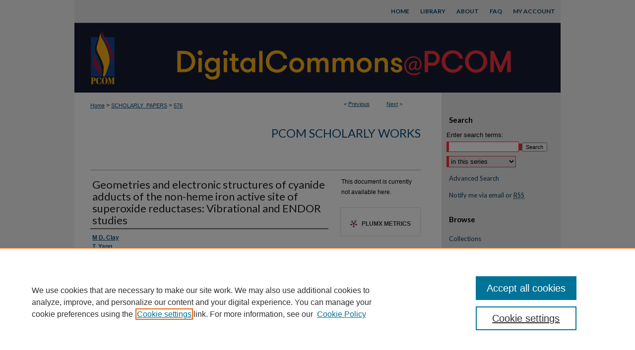

--- FILE ---
content_type: text/html; charset=UTF-8
request_url: https://digitalcommons.pcom.edu/scholarly_papers/576/
body_size: 8575
content:

<!DOCTYPE html>
<html lang="en">
<head><!-- inj yui3-seed: --><script type='text/javascript' src='//cdnjs.cloudflare.com/ajax/libs/yui/3.6.0/yui/yui-min.js'></script><script type='text/javascript' src='//ajax.googleapis.com/ajax/libs/jquery/1.10.2/jquery.min.js'></script><!-- Adobe Analytics --><script type='text/javascript' src='https://assets.adobedtm.com/4a848ae9611a/d0e96722185b/launch-d525bb0064d8.min.js'></script><script type='text/javascript' src=/assets/nr_browser_production.js></script>

<!-- def.1 -->
<meta charset="utf-8">
<meta name="viewport" content="width=device-width">
<title>
"Geometries and electronic structures of cyanide adducts of the non-hem" by M D. Clay, T. Yang et al.
</title>


<!-- FILE article_meta-tags.inc --><!-- FILE: /srv/sequoia/main/data/assets/site/article_meta-tags.inc -->
<meta itemprop="name" content="Geometries and electronic structures of cyanide adducts of the non-heme iron active site of superoxide reductases: Vibrational and ENDOR studies">
<meta property="og:title" content="Geometries and electronic structures of cyanide adducts of the non-heme iron active site of superoxide reductases: Vibrational and ENDOR studies">
<meta name="twitter:title" content="Geometries and electronic structures of cyanide adducts of the non-heme iron active site of superoxide reductases: Vibrational and ENDOR studies">
<meta property="article:author" content="M D. Clay">
<meta name="author" content="M D. Clay">
<meta property="article:author" content="T. Yang">
<meta name="author" content="T. Yang">
<meta property="article:author" content="Francis E. Jenney, Jr.">
<meta name="author" content="Francis E. Jenney, Jr.">
<meta property="article:author" content="I. Y. Kung">
<meta name="author" content="I. Y. Kung">
<meta property="article:author" content="C. A. Cosper">
<meta name="author" content="C. A. Cosper">
<meta property="article:author" content="R. Krishnan">
<meta name="author" content="R. Krishnan">
<meta property="article:author" content="D. M. Kurtz, Jr.">
<meta name="author" content="D. M. Kurtz, Jr.">
<meta property="article:author" content="M. W. Adams">
<meta name="author" content="M. W. Adams">
<meta property="article:author" content="B. M. Hoffman">
<meta name="author" content="B. M. Hoffman">
<meta property="article:author" content="M. K. Johnson">
<meta name="author" content="M. K. Johnson">
<meta name="robots" content="noodp, noydir">
<meta name="description" content="We have added cyanide to oxidized 1Fe and 2Fe superoxide reductase (SOR) as a surrogate for the putative ferric-(hydro)peroxo intermediate in the reaction of the enzymes with superoxide and have used vibrational and ENDOR spectroscopies to study the properties of the active site paramagnetic iron center. Addition of cyanide changes the active site iron center in oxidized SOR from rhombic high-spin ferric (S = 5/2) to axial-like low-spin ferric (S = 1/2). Low-temperature resonance Raman and ENDOR data show that the bound cyanide adopts three distinct conformations in Fe(III)-CN SOR. On the basis of 13CN, C15N, and 13C15N isotope shifts of the Fe-CN stretching/Fe-C-N bending modes, resonance Raman studies of 1Fe-SOR indicate one near-linear conformation (Fe-C-N angle âˆ¼175Â°) and two distinct bent conformations (Fe-C-N angles &lt;140Â°). FTIR studies of 1Fe-SOR at ambient temperatures reveals three bound C-N stretching frequencies in the oxidized (ferric) state and one in the reduced (ferrous) state, indicating that the conformational heterogeneity in cyanide binding is a characteristic of the ferric state and is not caused by freezing-in of conformational substates at low temperature. 13C-ENDOR spectra for the 13CN-bound ferric active sites in both 1Fe- and 2Fe-SORs also show three well-resolved Fe-C-N conformations. Analysis of the 13C hyperfine tensors for the three substates of the 2Fe-SOR within a simple heuristic model for the Fe-C bonding gives values for the Fe-C-N angles in the three substates of ca. 123Â° (C3) and 133Â° (C2), taking a reference value from vibrational studies of 175Â° (C1 species). Resonance Raman and ENDOR studies of SOR variants, in which the conserved glutamate and lysine residues in a flexible loop above the substrate binding pocket have been individually replaced by alanine, indicate that the side chains of these two residues are not involved in direct interaction with bound cyanide. The implications of these results for understanding the mechanism of SOR are discussed. Â© 2006 American Chemical Society.">
<meta itemprop="description" content="We have added cyanide to oxidized 1Fe and 2Fe superoxide reductase (SOR) as a surrogate for the putative ferric-(hydro)peroxo intermediate in the reaction of the enzymes with superoxide and have used vibrational and ENDOR spectroscopies to study the properties of the active site paramagnetic iron center. Addition of cyanide changes the active site iron center in oxidized SOR from rhombic high-spin ferric (S = 5/2) to axial-like low-spin ferric (S = 1/2). Low-temperature resonance Raman and ENDOR data show that the bound cyanide adopts three distinct conformations in Fe(III)-CN SOR. On the basis of 13CN, C15N, and 13C15N isotope shifts of the Fe-CN stretching/Fe-C-N bending modes, resonance Raman studies of 1Fe-SOR indicate one near-linear conformation (Fe-C-N angle âˆ¼175Â°) and two distinct bent conformations (Fe-C-N angles &lt;140Â°). FTIR studies of 1Fe-SOR at ambient temperatures reveals three bound C-N stretching frequencies in the oxidized (ferric) state and one in the reduced (ferrous) state, indicating that the conformational heterogeneity in cyanide binding is a characteristic of the ferric state and is not caused by freezing-in of conformational substates at low temperature. 13C-ENDOR spectra for the 13CN-bound ferric active sites in both 1Fe- and 2Fe-SORs also show three well-resolved Fe-C-N conformations. Analysis of the 13C hyperfine tensors for the three substates of the 2Fe-SOR within a simple heuristic model for the Fe-C bonding gives values for the Fe-C-N angles in the three substates of ca. 123Â° (C3) and 133Â° (C2), taking a reference value from vibrational studies of 175Â° (C1 species). Resonance Raman and ENDOR studies of SOR variants, in which the conserved glutamate and lysine residues in a flexible loop above the substrate binding pocket have been individually replaced by alanine, indicate that the side chains of these two residues are not involved in direct interaction with bound cyanide. The implications of these results for understanding the mechanism of SOR are discussed. Â© 2006 American Chemical Society.">
<meta name="twitter:description" content="We have added cyanide to oxidized 1Fe and 2Fe superoxide reductase (SOR) as a surrogate for the putative ferric-(hydro)peroxo intermediate in the reaction of the enzymes with superoxide and have used vibrational and ENDOR spectroscopies to study the properties of the active site paramagnetic iron center. Addition of cyanide changes the active site iron center in oxidized SOR from rhombic high-spin ferric (S = 5/2) to axial-like low-spin ferric (S = 1/2). Low-temperature resonance Raman and ENDOR data show that the bound cyanide adopts three distinct conformations in Fe(III)-CN SOR. On the basis of 13CN, C15N, and 13C15N isotope shifts of the Fe-CN stretching/Fe-C-N bending modes, resonance Raman studies of 1Fe-SOR indicate one near-linear conformation (Fe-C-N angle âˆ¼175Â°) and two distinct bent conformations (Fe-C-N angles &lt;140Â°). FTIR studies of 1Fe-SOR at ambient temperatures reveals three bound C-N stretching frequencies in the oxidized (ferric) state and one in the reduced (ferrous) state, indicating that the conformational heterogeneity in cyanide binding is a characteristic of the ferric state and is not caused by freezing-in of conformational substates at low temperature. 13C-ENDOR spectra for the 13CN-bound ferric active sites in both 1Fe- and 2Fe-SORs also show three well-resolved Fe-C-N conformations. Analysis of the 13C hyperfine tensors for the three substates of the 2Fe-SOR within a simple heuristic model for the Fe-C bonding gives values for the Fe-C-N angles in the three substates of ca. 123Â° (C3) and 133Â° (C2), taking a reference value from vibrational studies of 175Â° (C1 species). Resonance Raman and ENDOR studies of SOR variants, in which the conserved glutamate and lysine residues in a flexible loop above the substrate binding pocket have been individually replaced by alanine, indicate that the side chains of these two residues are not involved in direct interaction with bound cyanide. The implications of these results for understanding the mechanism of SOR are discussed. Â© 2006 American Chemical Society.">
<meta property="og:description" content="We have added cyanide to oxidized 1Fe and 2Fe superoxide reductase (SOR) as a surrogate for the putative ferric-(hydro)peroxo intermediate in the reaction of the enzymes with superoxide and have used vibrational and ENDOR spectroscopies to study the properties of the active site paramagnetic iron center. Addition of cyanide changes the active site iron center in oxidized SOR from rhombic high-spin ferric (S = 5/2) to axial-like low-spin ferric (S = 1/2). Low-temperature resonance Raman and ENDOR data show that the bound cyanide adopts three distinct conformations in Fe(III)-CN SOR. On the basis of 13CN, C15N, and 13C15N isotope shifts of the Fe-CN stretching/Fe-C-N bending modes, resonance Raman studies of 1Fe-SOR indicate one near-linear conformation (Fe-C-N angle âˆ¼175Â°) and two distinct bent conformations (Fe-C-N angles &lt;140Â°). FTIR studies of 1Fe-SOR at ambient temperatures reveals three bound C-N stretching frequencies in the oxidized (ferric) state and one in the reduced (ferrous) state, indicating that the conformational heterogeneity in cyanide binding is a characteristic of the ferric state and is not caused by freezing-in of conformational substates at low temperature. 13C-ENDOR spectra for the 13CN-bound ferric active sites in both 1Fe- and 2Fe-SORs also show three well-resolved Fe-C-N conformations. Analysis of the 13C hyperfine tensors for the three substates of the 2Fe-SOR within a simple heuristic model for the Fe-C bonding gives values for the Fe-C-N angles in the three substates of ca. 123Â° (C3) and 133Â° (C2), taking a reference value from vibrational studies of 175Â° (C1 species). Resonance Raman and ENDOR studies of SOR variants, in which the conserved glutamate and lysine residues in a flexible loop above the substrate binding pocket have been individually replaced by alanine, indicate that the side chains of these two residues are not involved in direct interaction with bound cyanide. The implications of these results for understanding the mechanism of SOR are discussed. Â© 2006 American Chemical Society.">
<meta name="bepress_citation_journal_title" content="Biochemistry">
<meta name="bepress_citation_firstpage" content="427">
<meta name="bepress_citation_author" content="Clay, M D.">
<meta name="bepress_citation_author" content="Yang, T.">
<meta name="bepress_citation_author" content="Jenney Jr., Francis E.">
<meta name="bepress_citation_author_institution" content="Philadelphia College of Osteopathic Medicine">
<meta name="bepress_citation_author" content="Kung, I. Y.">
<meta name="bepress_citation_author" content="Cosper, C. A.">
<meta name="bepress_citation_author" content="Krishnan, R.">
<meta name="bepress_citation_author" content="Kurtz Jr., D. M.">
<meta name="bepress_citation_author" content="Adams, M. W.">
<meta name="bepress_citation_author" content="Hoffman, B. M.">
<meta name="bepress_citation_author" content="Johnson, M. K.">
<meta name="bepress_citation_title" content="Geometries and electronic structures of cyanide adducts of the non-heme iron active site of superoxide reductases: Vibrational and ENDOR studies">
<meta name="bepress_citation_date" content="2006">
<meta name="bepress_citation_volume" content="45">
<meta name="bepress_citation_issue" content="2">
<!-- FILE: /srv/sequoia/main/data/assets/site/ir_download_link.inc -->
<!-- FILE: /srv/sequoia/main/data/assets/site/article_meta-tags.inc (cont) -->
<meta name="bepress_citation_abstract_html_url" content="https://digitalcommons.pcom.edu/scholarly_papers/576">
<meta name="bepress_citation_online_date" content="2015/3/24">
<meta name="viewport" content="width=device-width">
<!-- Additional Twitter data -->
<meta name="twitter:card" content="summary">
<!-- Additional Open Graph data -->
<meta property="og:type" content="article">
<meta property="og:url" content="https://digitalcommons.pcom.edu/scholarly_papers/576">
<meta property="og:site_name" content="DigitalCommons@PCOM">




<!-- FILE: article_meta-tags.inc (cont) -->
<meta name="bepress_is_article_cover_page" content="1">


<!-- sh.1 -->
<link rel="stylesheet" href="/ir-style.css" type="text/css" media="screen">
<link rel="stylesheet" href="/ir-custom.css" type="text/css" media="screen">
<link rel="stylesheet" href="../ir-custom.css" type="text/css" media="screen">
<link rel="stylesheet" href="/ir-local.css" type="text/css" media="screen">
<link rel="stylesheet" href="../ir-local.css" type="text/css" media="screen">
<link rel="stylesheet" href="/ir-print.css" type="text/css" media="print">
<link type="text/css" rel="stylesheet" href="/assets/floatbox/floatbox.css">
<link rel="alternate" type="application/rss+xml" title="Site Feed" href="/recent.rss">
<link rel="shortcut icon" href="/favicon.ico" type="image/x-icon">
<!--[if IE]>
<link rel="stylesheet" href="/ir-ie.css" type="text/css" media="screen">
<![endif]-->

<!-- JS  -->
<script type="text/javascript" src="/assets/jsUtilities.js"></script>
<script type="text/javascript" src="/assets/footnoteLinks.js"></script>
<script type="text/javascript" src="/assets/scripts/yui-init.pack.js"></script>
<script type="text/javascript" src="/assets/scripts/bepress-init.debug.js"></script>
<script type="text/javascript" src="/assets/scripts/JumpListYUI.pack.js"></script>

<!-- end sh.1 -->




<script type="text/javascript">var pageData = {"page":{"environment":"prod","productName":"bpdg","language":"en","name":"ir_series:article","businessUnit":"els:rp:st"},"visitor":{}};</script>

</head>
<body id="geo-series">
<!-- FILE /srv/sequoia/main/data/digitalcommons.pcom.edu/assets/header.pregen --><!-- FILE: /srv/sequoia/main/data/assets/site/mobile_nav.inc --><!--[if !IE]>-->
<script src="/assets/scripts/dc-mobile/dc-responsive-nav.js"></script>

<header id="mobile-nav" class="nav-down device-fixed-height" style="visibility: hidden;">
  
  
  <nav class="nav-collapse">
    <ul>
      <li class="menu-item active device-fixed-width"><a href="https://digitalcommons.pcom.edu" title="Home" data-scroll >Home</a></li>
      <li class="menu-item device-fixed-width"><a href="https://digitalcommons.pcom.edu/do/search/advanced/" title="Search" data-scroll ><i class="icon-search"></i> Search</a></li>
      <li class="menu-item device-fixed-width"><a href="https://digitalcommons.pcom.edu/communities.html" title="Browse" data-scroll >Browse Collections</a></li>
      <li class="menu-item device-fixed-width"><a href="/cgi/myaccount.cgi?context=scholarly_papers" title="My Account" data-scroll >My Account</a></li>
      <li class="menu-item device-fixed-width"><a href="https://digitalcommons.pcom.edu/about.html" title="About" data-scroll >About</a></li>
      <li class="menu-item device-fixed-width"><a href="https://network.bepress.com" title="Digital Commons Network" data-scroll ><img width="16" height="16" alt="DC Network" style="vertical-align:top;" src="/assets/md5images/8e240588cf8cd3a028768d4294acd7d3.png"> Digital Commons Network™</a></li>
    </ul>
  </nav>
</header>

<script src="/assets/scripts/dc-mobile/dc-mobile-nav.js"></script>
<!--<![endif]-->
<!-- FILE: /srv/sequoia/main/data/digitalcommons.pcom.edu/assets/header.pregen (cont) -->

<div id="pcom">
<div id="container"><a href="#main" class="skiplink" accesskey="2" >Skip to main content</a>



<div id="header">
<div id="subheader">
<!-- FILE: /srv/sequoia/main/data/digitalcommons.pcom.edu/assets/ir_navigation.inc -->

<div id="tabs">
<ul>
<li id="tabfive"><a href="https://digitalcommons.pcom.edu/cgi/myaccount.cgi?context=scholarly_papers" title="My Account" ><span>My Account</span></a></li>
<li id="tabfour">
<a href="https://digitalcommons.pcom.edu/faq.html" title="FAQ" ><span>FAQ</span></a>
</li>
<li id="tabthree">
<a href="https://digitalcommons.pcom.edu/about.html" title="About" ><span>About</span></a>
</li>
<li id="tabtwo">
<a href="http://library.pcom.edu/" title="Library" ><span>Library</span></a>
</li>
<li id="tabone"><a href="https://digitalcommons.pcom.edu " title="Home" ><span>Home</span></a>
</li>
</ul>
</div>
<!-- FILE: /srv/sequoia/main/data/digitalcommons.pcom.edu/assets/header.pregen (cont) -->
</div>
<!-- FILE: /srv/sequoia/main/data/assets/site/ir_logo.inc -->




	<div id="logo">
		<a href="http://www.pcom.edu" title="Philadelphia College of Osteopathic Medicine" >
			<img alt="DigitalCommons@PCOM" border="0" width='112' height='141' src="/assets/md5images/4ecd8c18ca5e6aa97aaeaa45deeabecd.gif">
		</a>
	</div>








<!-- FILE: /srv/sequoia/main/data/digitalcommons.pcom.edu/assets/header.pregen (cont) -->
<div id="pagetitle">

<h1><a href="https://digitalcommons.pcom.edu" title="DigitalCommons@PCOM" >DigitalCommons@PCOM</a></h1>
</div>
</div>

<div id="wrapper">
<div id="content">
<div id="main" class="text">

<script type="text/javascript" src="/assets/floatbox/floatbox.js"></script>  
<!-- FILE: /srv/sequoia/main/data/assets/site/article_pager.inc -->

<div id="breadcrumb"><ul id="pager">

                
                 
<li>&lt; <a href="https://digitalcommons.pcom.edu/scholarly_papers/997" class="ignore" >Previous</a></li>
        
        
        

                
                 
<li><a href="https://digitalcommons.pcom.edu/scholarly_papers/1407" class="ignore" >Next</a> &gt;</li>
        
        
        
<li>&nbsp;</li></ul><div class="crumbs"><!-- FILE: /srv/sequoia/main/data/assets/site/ir_breadcrumb.inc -->

<div class="crumbs" role="navigation" aria-label="Breadcrumb">
	<p>
	
	
			<a href="https://digitalcommons.pcom.edu" class="ignore" >Home</a>
	
	
	
	
	
	
	
	
	
	
	 <span aria-hidden="true">&gt;</span> 
		<a href="https://digitalcommons.pcom.edu/scholarly_papers" class="ignore" >SCHOLARLY_PAPERS</a>
	
	
	
	
	
	 <span aria-hidden="true">&gt;</span> 
		<a href="https://digitalcommons.pcom.edu/scholarly_papers/576" class="ignore" aria-current="page" >576</a>
	
	
	
	</p>
</div>


<!-- FILE: /srv/sequoia/main/data/assets/site/article_pager.inc (cont) --></div>
</div>
<!-- FILE: /srv/sequoia/main/data/assets/site/ir_series/article/index.html (cont) -->
<!-- FILE: /srv/sequoia/main/data/assets/site/ir_series/article/article_info.inc --><!-- FILE: /srv/sequoia/main/data/assets/site/openurl.inc -->

























<!-- FILE: /srv/sequoia/main/data/assets/site/ir_series/article/article_info.inc (cont) -->
<!-- FILE: /srv/sequoia/main/data/assets/site/ir_download_link.inc -->









	
	
	
    
    
    
	
	
	
	
	
	

<!-- FILE: /srv/sequoia/main/data/assets/site/ir_series/article/article_info.inc (cont) -->
<!-- FILE: /srv/sequoia/main/data/assets/site/ir_series/article/ir_article_header.inc -->


<div id="series-header">
<!-- FILE: /srv/sequoia/main/data/assets/site/ir_series/ir_series_logo.inc -->



 





<!-- FILE: /srv/sequoia/main/data/assets/site/ir_series/article/ir_article_header.inc (cont) --><h2 id="series-title"><a href="https://digitalcommons.pcom.edu/scholarly_papers" >PCOM Scholarly Works</a></h2></div>
<div style="clear: both">&nbsp;</div>

<div id="sub">
<div id="alpha">
<!-- FILE: /srv/sequoia/main/data/assets/site/ir_series/article/article_info.inc (cont) --><div id='title' class='element'>
<h1>Geometries and electronic structures of cyanide adducts of the non-heme iron active site of superoxide reductases: Vibrational and ENDOR studies</h1>
</div>
<div class='clear'></div>
<div id='authors' class='element'>
<h2 class='visually-hidden'>Authors</h2>
<p class="author"><a href='https://digitalcommons.pcom.edu/do/search/?q=author%3A%22M%20D.%20Clay%22&start=0&context=1485147'><strong>M D. Clay</strong></a><br />
<a href='https://digitalcommons.pcom.edu/do/search/?q=author%3A%22T.%20Yang%22&start=0&context=1485147'><strong>T. Yang</strong></a><br />
<a href='https://digitalcommons.pcom.edu/do/search/?q=%28author%3A%22Francis%20E.%20Jenney%20Jr.%22%20AND%20-bp_author_id%3A%5B%2A%20TO%20%2A%5D%29%20OR%20bp_author_id%3A%28%22fdddb521-6bb7-4233-8c68-af68f264b84c%22%29&start=0&context=1485147'><strong>Francis E. Jenney Jr.</strong>, <em>Philadelphia College of Osteopathic Medicine</em></a><a rel="nofollow" href="https://network.bepress.com/api/follow/subscribe?user=OGI2ZDgzOWNhNTczNTI2MA%3D%3D&amp;institution=Nzc3ZGU5NjM3ZDZkMzM4MQ%3D%3D&amp;format=html" data-follow-set="user:OGI2ZDgzOWNhNTczNTI2MA== institution:Nzc3ZGU5NjM3ZDZkMzM4MQ==" title="Follow Francis E. Jenney Jr." class="btn followable">Follow</a><br />
<a href='https://digitalcommons.pcom.edu/do/search/?q=author%3A%22I.%20Y.%20Kung%22&start=0&context=1485147'><strong>I. Y. Kung</strong></a><br />
<a href='https://digitalcommons.pcom.edu/do/search/?q=author%3A%22C.%20A.%20Cosper%22&start=0&context=1485147'><strong>C. A. Cosper</strong></a><br />
<a href='https://digitalcommons.pcom.edu/do/search/?q=author%3A%22R.%20Krishnan%22&start=0&context=1485147'><strong>R. Krishnan</strong></a><br />
<a href='https://digitalcommons.pcom.edu/do/search/?q=author%3A%22D.%20M.%20Kurtz%20Jr.%22&start=0&context=1485147'><strong>D. M. Kurtz Jr.</strong></a><br />
<a href='https://digitalcommons.pcom.edu/do/search/?q=author%3A%22M.%20W.%20Adams%22&start=0&context=1485147'><strong>M. W. Adams</strong></a><br />
<a href='https://digitalcommons.pcom.edu/do/search/?q=author%3A%22B.%20M.%20Hoffman%22&start=0&context=1485147'><strong>B. M. Hoffman</strong></a><br />
<a href='https://digitalcommons.pcom.edu/do/search/?q=author%3A%22M.%20K.%20Johnson%22&start=0&context=1485147'><strong>M. K. Johnson</strong></a><br />
</p></div>
<div class='clear'></div>
<div id='document_type' class='element'>
<h2 class='field-heading'>Document Type</h2>
<p>Article</p>
</div>
<div class='clear'></div>
<div id='publication_date' class='element'>
<h2 class='field-heading'>Publication Date</h2>
<p>2006</p>
</div>
<div class='clear'></div>
<div id='abstract' class='element'>
<h2 class='field-heading'>Abstract</h2>
<p>We have added cyanide to oxidized 1Fe and 2Fe superoxide reductase (SOR) as a surrogate for the putative ferric-(hydro)peroxo intermediate in the reaction of the enzymes with superoxide and have used vibrational and ENDOR spectroscopies to study the properties of the active site paramagnetic iron center. Addition of cyanide changes the active site iron center in oxidized SOR from rhombic high-spin ferric (S = 5/2) to axial-like low-spin ferric (S = 1/2). Low-temperature resonance Raman and ENDOR data show that the bound cyanide adopts three distinct conformations in Fe(III)-CN SOR. On the basis of 13CN, C15N, and 13C15N isotope shifts of the Fe-CN stretching/Fe-C-N bending modes, resonance Raman studies of 1Fe-SOR indicate one near-linear conformation (Fe-C-N angle âˆ¼175Â°) and two distinct bent conformations (Fe-C-N angles <140Â°). FTIR studies of 1Fe-SOR at ambient temperatures reveals three bound C-N stretching frequencies in the oxidized (ferric) state and one in the reduced (ferrous) state, indicating that the conformational heterogeneity in cyanide binding is a characteristic of the ferric state and is not caused by freezing-in of conformational substates at low temperature. 13C-ENDOR spectra for the 13CN-bound ferric active sites in both 1Fe- and 2Fe-SORs also show three well-resolved Fe-C-N conformations. Analysis of the 13C hyperfine tensors for the three substates of the 2Fe-SOR within a simple heuristic model for the Fe-C bonding gives values for the Fe-C-N angles in the three substates of ca. 123Â° (C3) and 133Â° (C2), taking a reference value from vibrational studies of 175Â° (C1 species). Resonance Raman and ENDOR studies of SOR variants, in which the conserved glutamate and lysine residues in a flexible loop above the substrate binding pocket have been individually replaced by alanine, indicate that the side chains of these two residues are not involved in direct interaction with bound cyanide. The implications of these results for understanding the mechanism of SOR are discussed. Â© 2006 American Chemical Society.</p>
</div>
<div class='clear'></div>
<div id='source_publication' class='element'>
<h2 class='field-heading'>Publication Title</h2>
<p>Biochemistry</p>
</div>
<div class='clear'></div>
<div id='volnum' class='element'>
<h2 class='field-heading'>Volume</h2>
<p>45</p>
</div>
<div class='clear'></div>
<div id='issnum' class='element'>
<h2 class='field-heading'>Issue</h2>
<p>2</p>
</div>
<div class='clear'></div>
<div id='fpage' class='element'>
<h2 class='field-heading'>First Page</h2>
<p>427</p>
</div>
<div class='clear'></div>
<div id='lpage' class='element'>
<h2 class='field-heading'>Last Page</h2>
<p>438</p>
</div>
<div class='clear'></div>
<div id='comments' class='element'>
<h2 class='field-heading'>Comments</h2>
<p>This article was published in  <i>Biochemistry</i>, Volume 45, Issue 2, Pages 427-438. </p> The published version is available at <a href="http://dx.doi.org/10.1021/bi052034v">http://dx.doi.org/10.1021/bi052034v</a>.</p><p>Copyright © 2006 ACS.</p>
</div>
<div class='clear'></div>
<div id='recommended_citation' class='element'>
<h2 class='field-heading'>Recommended Citation</h2>
<!-- FILE: /srv/sequoia/main/data/journals/digitalcommons.pcom.edu/scholarly_papers/assets/ir_citation.inc --><p>
    Clay, M D.; Yang, T.; Jenney, Francis E. Jr.; Kung, I. Y.; Cosper, C. A.; Krishnan, R.; Kurtz, D. M. Jr.; Adams, M. W.; Hoffman, B. M.; and Johnson, M. K., "Geometries and electronic structures of cyanide adducts of the non-heme iron active site of superoxide reductases: Vibrational and ENDOR studies" (2006). <em>PCOM Scholarly Works</em>.  576.
    <br>
    
    
        https://digitalcommons.pcom.edu/scholarly_papers/576
    
    
</p>
<!-- FILE: /srv/sequoia/main/data/assets/site/ir_series/article/article_info.inc (cont) --></div>
<div class='clear'></div>
</div>
    </div>
    <div id='beta_7-3'>
<!-- FILE: /srv/sequoia/main/data/assets/site/info_box_7_3.inc --><!-- FILE: /srv/sequoia/main/data/assets/site/openurl.inc -->

























<!-- FILE: /srv/sequoia/main/data/assets/site/info_box_7_3.inc (cont) -->
<!-- FILE: /srv/sequoia/main/data/assets/site/ir_download_link.inc -->









	
	
	
    
    
    
	
	
	
	
	
	

<!-- FILE: /srv/sequoia/main/data/assets/site/info_box_7_3.inc (cont) -->


	<!-- FILE: /srv/sequoia/main/data/assets/site/info_box_download_button.inc --><div class="aside download-button">
   <p class="no-file">This document is currently not available here.</p> 
</div>


<!-- FILE: /srv/sequoia/main/data/assets/site/info_box_7_3.inc (cont) -->
	<!-- FILE: /srv/sequoia/main/data/assets/site/info_box_embargo.inc -->
<!-- FILE: /srv/sequoia/main/data/assets/site/info_box_7_3.inc (cont) -->

<!-- FILE: /srv/sequoia/main/data/assets/site/info_box_custom_upper.inc -->
<!-- FILE: /srv/sequoia/main/data/assets/site/info_box_7_3.inc (cont) -->
<!-- FILE: /srv/sequoia/main/data/assets/site/info_box_openurl.inc -->
<!-- FILE: /srv/sequoia/main/data/assets/site/info_box_7_3.inc (cont) -->

<!-- FILE: /srv/sequoia/main/data/assets/site/info_box_article_metrics.inc -->






<div id="article-stats" class="aside hidden">

    <p class="article-downloads-wrapper hidden"><span id="article-downloads"></span> DOWNLOADS</p>
    <p class="article-stats-date hidden">Since March 24, 2015</p>

    <p class="article-plum-metrics">
        <a href="https://plu.mx/plum/a/?repo_url=https://digitalcommons.pcom.edu/scholarly_papers/576" class="plumx-plum-print-popup plum-bigben-theme" data-badge="true" data-hide-when-empty="true" ></a>
    </p>
</div>
<script type="text/javascript" src="//cdn.plu.mx/widget-popup.js"></script>





<!-- Article Download Counts -->
<script type="text/javascript" src="/assets/scripts/article-downloads.pack.js"></script>
<script type="text/javascript">
    insertDownloads(6892936);
</script>


<!-- Add border to Plum badge & download counts when visible -->
<script>
// bind to event when PlumX widget loads
jQuery('body').bind('plum:widget-load', function(e){
// if Plum badge is visible
  if (jQuery('.PlumX-Popup').length) {
// remove 'hidden' class
  jQuery('#article-stats').removeClass('hidden');
  jQuery('.article-stats-date').addClass('plum-border');
  }
});
// bind to event when page loads
jQuery(window).bind('load',function(e){
// if DC downloads are visible
  if (jQuery('#article-downloads').text().length > 0) {
// add border to aside
  jQuery('#article-stats').removeClass('hidden');
  }
});
</script>



<!-- Adobe Analytics: Download Click Tracker -->
<script>

$(function() {

  // Download button click event tracker for PDFs
  $(".aside.download-button").on("click", "a#pdf", function(event) {
    pageDataTracker.trackEvent('navigationClick', {
      link: {
          location: 'aside download-button',
          name: 'pdf'
      }
    });
  });

  // Download button click event tracker for native files
  $(".aside.download-button").on("click", "a#native", function(event) {
    pageDataTracker.trackEvent('navigationClick', {
        link: {
            location: 'aside download-button',
            name: 'native'
        }
     });
  });

});

</script>
<!-- FILE: /srv/sequoia/main/data/assets/site/info_box_7_3.inc (cont) -->



	<!-- FILE: /srv/sequoia/main/data/assets/site/info_box_disciplines.inc -->




	
		
	



<!-- FILE: /srv/sequoia/main/data/assets/site/info_box_7_3.inc (cont) -->

<!-- FILE: /srv/sequoia/main/data/assets/site/bookmark_widget.inc -->

<!-- FILE: /srv/sequoia/main/data/assets/site/info_box_7_3.inc (cont) -->
<!-- FILE: /srv/sequoia/main/data/assets/site/info_box_geolocate.inc --><!-- FILE: /srv/sequoia/main/data/assets/site/ir_geolocate_enabled_and_displayed.inc -->

<!-- FILE: /srv/sequoia/main/data/assets/site/info_box_geolocate.inc (cont) -->

<!-- FILE: /srv/sequoia/main/data/assets/site/info_box_7_3.inc (cont) -->

	<!-- FILE: /srv/sequoia/main/data/assets/site/zotero_coins.inc -->

<span class="Z3988" title="ctx_ver=Z39.88-2004&amp;rft_val_fmt=info%3Aofi%2Ffmt%3Akev%3Amtx%3Ajournal&amp;rft_id=https%3A%2F%2Fdigitalcommons.pcom.edu%2Fscholarly_papers%2F576&amp;rft.atitle=Geometries%20and%20electronic%20structures%20of%20cyanide%20adducts%20of%20the%20non-heme%20iron%20active%20site%20of%20superoxide%20reductases%3A%20Vibrational%20and%20ENDOR%20studies&amp;rft.aufirst=M&amp;rft.aulast=Clay&amp;rft.au=T.%20Yang&amp;rft.au=Francis%20Jenney&amp;rft.au=I.%20Kung&amp;rft.au=C.%20Cosper&amp;rft.au=R.%20Krishnan&amp;rft.au=D.%20Kurtz&amp;rft.au=M.%20Adams&amp;rft.au=B.%20Hoffman&amp;rft.au=M.%20Johnson&amp;rft.jtitle=Biochemistry&amp;rft.volume=45&amp;rft.issue=2&amp;rft.spage=427&amp;rft.epage=438&amp;rft.date=2006-01-01">COinS</span>
<!-- FILE: /srv/sequoia/main/data/assets/site/info_box_7_3.inc (cont) -->

<!-- FILE: /srv/sequoia/main/data/assets/site/info_box_custom_lower.inc -->
<!-- FILE: /srv/sequoia/main/data/assets/site/info_box_7_3.inc (cont) -->
<!-- FILE: /srv/sequoia/main/data/assets/site/ir_series/article/article_info.inc (cont) --></div>

<div class='clear'>&nbsp;</div>
<!-- FILE: /srv/sequoia/main/data/assets/site/ir_article_custom_fields.inc -->

<!-- FILE: /srv/sequoia/main/data/assets/site/ir_series/article/article_info.inc (cont) -->

<!-- FILE: /srv/sequoia/main/data/assets/site/ir_series/article/index.html (cont) -->
<!-- FILE /srv/sequoia/main/data/assets/site/footer.pregen --></div>
	<div class="verticalalign">&nbsp;</div>
	<div class="clear">&nbsp;</div>

</div>

	<div id="sidebar" role="complementary">
	<!-- FILE: /srv/sequoia/main/data/assets/site/ir_sidebar_7_8.inc -->

	<!-- FILE: /srv/sequoia/main/data/assets/site/ir_sidebar_sort_sba.inc --><!-- FILE: /srv/sequoia/main/data/digitalcommons.pcom.edu/assets/ir_sidebar_custom_upper_7_8.inc -->

<!-- FILE: /srv/sequoia/main/data/assets/site/ir_sidebar_sort_sba.inc (cont) -->
<!-- FILE: /srv/sequoia/main/data/digitalcommons.pcom.edu/assets/ir_sidebar_search_7_8.inc --><h2>Search</h2>

<!-- Begin CUSTOM-1169 -->

	
<!-- End CUSTOM-1169 -->

<form method='get' action='https://digitalcommons.pcom.edu/do/search/' id="sidebar-search">
	<label for="search" accesskey="4">
		Enter search terms:
	</label>
		<div>
			<span class="border">
				<input type="text" name='q' class="search" id="search">
			</span> 
			<input type="submit" value="Search" class="searchbutton" style="font-size:11px;">
		</div>
	<label for="context" style="display:none;">
		Select context to search:
	</label> 
		<div>
			<span class="border">
				<select name="fq" id="context">
					
					
						<option value='ancestor_link:"https://digitalcommons.pcom.edu/scholarly_papers"'>in this series</option>
					
					
					
					<option value='ancestor_link:"https://digitalcommons.pcom.edu"'>in this repository</option>
					<option value='ancestor_link:"http:/"'>across all repositories</option>
				</select>
			</span>
		</div>
</form>

<p class="advanced">
	
	
		<a href="https://digitalcommons.pcom.edu/do/search/advanced/?fq=virtual_ancestor_link:%22https://digitalcommons.pcom.edu/scholarly_papers%22" >
			Advanced Search
		</a>
	
</p><!-- FILE: /srv/sequoia/main/data/assets/site/ir_sidebar_sort_sba.inc (cont) -->
<!-- FILE: /srv/sequoia/main/data/assets/site/ir_sidebar_notify_7_8.inc -->


	<ul id="side-notify">
		<li class="notify">
			<a href="https://digitalcommons.pcom.edu/scholarly_papers/announcements.html" title="Email or RSS Notifications" >
				Notify me via email or <acronym title="Really Simple Syndication">RSS</acronym>
			</a>
		</li>
	</ul>



<!-- FILE: /srv/sequoia/main/data/assets/site/urc_badge.inc -->






<!-- FILE: /srv/sequoia/main/data/assets/site/ir_sidebar_notify_7_8.inc (cont) -->

<!-- FILE: /srv/sequoia/main/data/assets/site/ir_sidebar_sort_sba.inc (cont) -->
<!-- FILE: /srv/sequoia/main/data/digitalcommons.pcom.edu/assets/ir_sidebar_custom_middle_7_8.inc --><!-- FILE: /srv/sequoia/main/data/assets/site/ir_sidebar_sort_sba.inc (cont) -->
<!-- FILE: /srv/sequoia/main/data/assets/site/ir_sidebar_browse.inc --><h2>Browse</h2>
<ul id="side-browse">


<li class="collections"><a href="https://digitalcommons.pcom.edu/communities.html" title="Browse by Collections" >Collections</a></li>
<li class="discipline-browser"><a href="https://digitalcommons.pcom.edu/do/discipline_browser/disciplines" title="Browse by Disciplines" >Disciplines</a></li>
<li class="author"><a href="https://digitalcommons.pcom.edu/authors.html" title="Browse by Author" >Authors</a></li>


</ul>
<!-- FILE: /srv/sequoia/main/data/assets/site/ir_sidebar_sort_sba.inc (cont) -->
<!-- FILE: /srv/sequoia/main/data/digitalcommons.pcom.edu/assets/ir_sidebar_author_7_8.inc -->








	<ul id="side-author">
		<li class="faq">
			<a href="https://digitalcommons.pcom.edu/faq.html" title="Author FAQ" >
				Author FAQ
			</a>
		</li>
		
		
		
	</ul>

<!-- FILE: /srv/sequoia/main/data/assets/site/ir_sidebar_sort_sba.inc (cont) -->
<!-- FILE: /srv/sequoia/main/data/digitalcommons.pcom.edu/assets/ir_sidebar_custom_lower_7_8.inc --><ul>
<li><a href="https://digitalcommons.pcom.edu/policies.html" >Repository Policies </a></li>
<li><a href="https://digitalcommons.pcom.edu/disclaimer.html" >Repository Disclaimer</a></li>
<li class="sb-custom-li">
				<a href="https://digitalcommons.pcom.edu/contact.html" title="Contact Us" >
					Contact Us
				</a>
			</li>
</ul>
<!-- FILE: /srv/sequoia/main/data/assets/site/ir_sidebar_homepage_links_7_8.inc -->

<!-- FILE: /srv/sequoia/main/data/digitalcommons.pcom.edu/assets/ir_sidebar_custom_lower_7_8.inc (cont) -->
	

<div id="sb-custom-lower">
	
		<ul class="sb-custom-ul">
			<li class="facebook">
				<a href="https://www.facebook.com/PCOMLibrary" target="_blank" >
					Facebook
				</a>
			</li>
			<li class="twitter">
				<a href="https://twitter.com/PCOMLibrary" target="_blank" >
					Twitter
				</a>
			</li>
			<li class="email">
				<a href="mailto:library@pcom.edu" target="blank" >
					Email
				</a>
			</li>
		</ul>
</div><!-- FILE: /srv/sequoia/main/data/assets/site/ir_sidebar_sort_sba.inc (cont) -->
<!-- FILE: /srv/sequoia/main/data/assets/site/ir_sidebar_sw_links_7_8.inc -->

	
		
	


	<!-- FILE: /srv/sequoia/main/data/assets/site/ir_sidebar_sort_sba.inc (cont) -->

<!-- FILE: /srv/sequoia/main/data/assets/site/ir_sidebar_geolocate.inc --><!-- FILE: /srv/sequoia/main/data/assets/site/ir_geolocate_enabled_and_displayed.inc -->

<!-- FILE: /srv/sequoia/main/data/assets/site/ir_sidebar_geolocate.inc (cont) -->

<!-- FILE: /srv/sequoia/main/data/assets/site/ir_sidebar_sort_sba.inc (cont) -->
<!-- FILE: /srv/sequoia/main/data/assets/site/ir_sidebar_custom_lowest_7_8.inc -->


<!-- FILE: /srv/sequoia/main/data/assets/site/ir_sidebar_sort_sba.inc (cont) -->
<!-- FILE: /srv/sequoia/main/data/assets/site/ir_sidebar_7_8.inc (cont) -->

		



<!-- FILE: /srv/sequoia/main/data/assets/site/footer.pregen (cont) -->
	<div class="verticalalign">&nbsp;</div>
	</div>

</div>

<!-- FILE: /srv/sequoia/main/data/assets/site/ir_footer_content.inc --><div id="footer" role="contentinfo">
	
	
	<!-- FILE: /srv/sequoia/main/data/assets/site/ir_bepress_logo.inc --><div id="bepress">

<a href="https://www.elsevier.com/solutions/digital-commons" title="Elsevier - Digital Commons" >
	<em>Elsevier - Digital Commons</em>
</a>

</div>
<!-- FILE: /srv/sequoia/main/data/assets/site/ir_footer_content.inc (cont) -->
	<p>
		<a href="https://digitalcommons.pcom.edu" title="Home page" accesskey="1" >Home</a> | 
		<a href="https://digitalcommons.pcom.edu/about.html" title="About" >About</a> | 
		<a href="https://digitalcommons.pcom.edu/faq.html" title="FAQ" >FAQ</a> | 
		<a href="/cgi/myaccount.cgi?context=scholarly_papers" title="My Account Page" accesskey="3" >My Account</a> | 
		<a href="https://digitalcommons.pcom.edu/accessibility.html" title="Accessibility Statement" accesskey="0" >Accessibility Statement</a>
	</p>
	<p>
	
	
		<a class="secondary-link" href="https://www.elsevier.com/legal/privacy-policy" title="Privacy Policy" >Privacy</a>
	
		<a class="secondary-link" href="https://www.elsevier.com/legal/elsevier-website-terms-and-conditions" title="Copyright Policy" >Copyright</a>	
	</p> 
	
</div>

<!-- FILE: /srv/sequoia/main/data/assets/site/footer.pregen (cont) -->

</div>
</div>

<!-- FILE: /srv/sequoia/main/data/digitalcommons.pcom.edu/assets/ir_analytics.inc --><!-- Google tag (gtag.js) -->

<script async src="https://www.googletagmanager.com/gtag/js?id=G-VKRYDDGJVM"></script>

<script>

window.dataLayer = window.dataLayer || [];

function gtag(){dataLayer.push(arguments);}

gtag('js', new Date());

gtag('config', 'G-VKRYDDGJVM');

</script>
<!-- FILE: /srv/sequoia/main/data/assets/site/footer.pregen (cont) -->

<script type='text/javascript' src='/assets/scripts/bpbootstrap-20160726.pack.js'></script><script type='text/javascript'>BPBootstrap.init({appendCookie:''})</script></body></html>


--- FILE ---
content_type: text/css
request_url: https://digitalcommons.pcom.edu/assets/styles/ir-right.css
body_size: 155
content:
/* -----------------------------------------------
ir-right.css : bepress IR right sidebar.
Version:  11 November 2008
----------------------------------------------- */
#content, #sidebar {	float:left; }
#sidebar {	margin-left:10px; }
#wrapper { 	background-position:top left; }
#logo, #issn, #tabs, #tabs a, #bepress a { float:right; }
#footer #network p.nw { padding: 0 8px 0 32px; }
